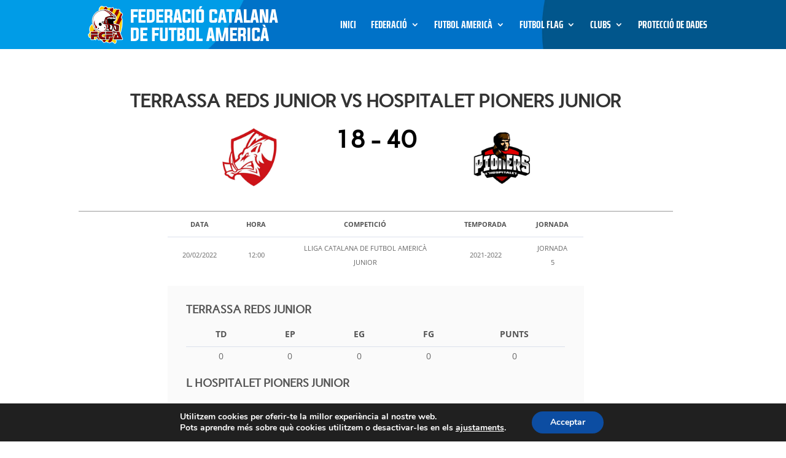

--- FILE ---
content_type: text/css
request_url: https://www.fcfa.cat/wp-content/themes/FCFA/style.css?ver=4.27.5
body_size: 150
content:
/*
Theme Name:     FCFA
Description:    
Author:         FCFA
Template:       Divi
(optional values you can add: Theme URI, Author URI, Version, License, License URI, Tags, Text Domain)
*/